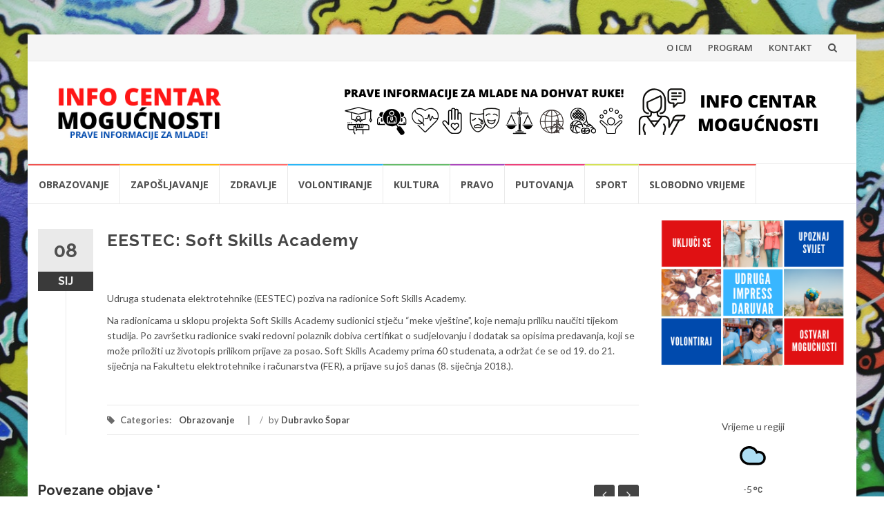

--- FILE ---
content_type: text/html; charset=UTF-8
request_url: https://icm-mogucnosti.info/eestec-soft-skills-academy/
body_size: 18538
content:
<!DOCTYPE html>
<html dir="ltr" lang="hr" prefix="og: https://ogp.me/ns#">
<head>
<meta charset="UTF-8">
<meta name="viewport" content="width=device-width, initial-scale=1">
<link rel="profile" href="http://gmpg.org/xfn/11">
<link rel="pingback" href="https://icm-mogucnosti.info/xmlrpc.php">

<title>EESTEC: Soft Skills Academy | ICM Mogućnosti</title>
	<style>img:is([sizes="auto" i], [sizes^="auto," i]) { contain-intrinsic-size: 3000px 1500px }</style>
	
		<!-- All in One SEO 4.7.8 - aioseo.com -->
	<meta name="robots" content="max-image-preview:large" />
	<meta name="author" content="Dubravko Šopar"/>
	<link rel="canonical" href="https://icm-mogucnosti.info/eestec-soft-skills-academy/" />
	<meta name="generator" content="All in One SEO (AIOSEO) 4.7.8" />
		<meta property="og:locale" content="hr_HR" />
		<meta property="og:site_name" content="ICM Mogućnosti | Prave informacije za mlade!" />
		<meta property="og:type" content="article" />
		<meta property="og:title" content="EESTEC: Soft Skills Academy | ICM Mogućnosti" />
		<meta property="og:url" content="https://icm-mogucnosti.info/eestec-soft-skills-academy/" />
		<meta property="og:image" content="https://icm-mogucnosti.info/wp-content/uploads/2020/05/INFO-CENTAR-3.png" />
		<meta property="og:image:secure_url" content="https://icm-mogucnosti.info/wp-content/uploads/2020/05/INFO-CENTAR-3.png" />
		<meta property="article:published_time" content="2018-01-08T11:51:43+00:00" />
		<meta property="article:modified_time" content="2018-01-11T11:52:54+00:00" />
		<meta name="twitter:card" content="summary" />
		<meta name="twitter:title" content="EESTEC: Soft Skills Academy | ICM Mogućnosti" />
		<meta name="twitter:image" content="https://icm-mogucnosti.info/wp-content/uploads/2020/05/INFO-CENTAR-3.png" />
		<script type="application/ld+json" class="aioseo-schema">
			{"@context":"https:\/\/schema.org","@graph":[{"@type":"Article","@id":"https:\/\/icm-mogucnosti.info\/eestec-soft-skills-academy\/#article","name":"EESTEC: Soft Skills Academy | ICM Mogu\u0107nosti","headline":"EESTEC: Soft Skills Academy","author":{"@id":"https:\/\/icm-mogucnosti.info\/author\/dsopar\/#author"},"publisher":{"@id":"https:\/\/icm-mogucnosti.info\/#organization"},"image":{"@type":"ImageObject","url":"https:\/\/icm-mogucnosti.info\/wp-content\/uploads\/2017\/10\/FER.png","width":1307,"height":677,"caption":"FER"},"datePublished":"2018-01-08T11:51:43+00:00","dateModified":"2018-01-11T11:52:54+00:00","inLanguage":"hr","mainEntityOfPage":{"@id":"https:\/\/icm-mogucnosti.info\/eestec-soft-skills-academy\/#webpage"},"isPartOf":{"@id":"https:\/\/icm-mogucnosti.info\/eestec-soft-skills-academy\/#webpage"},"articleSection":"Obrazovanje"},{"@type":"BreadcrumbList","@id":"https:\/\/icm-mogucnosti.info\/eestec-soft-skills-academy\/#breadcrumblist","itemListElement":[{"@type":"ListItem","@id":"https:\/\/icm-mogucnosti.info\/#listItem","position":1,"name":"Home","item":"https:\/\/icm-mogucnosti.info\/","nextItem":{"@type":"ListItem","@id":"https:\/\/icm-mogucnosti.info\/eestec-soft-skills-academy\/#listItem","name":"EESTEC: Soft Skills Academy"}},{"@type":"ListItem","@id":"https:\/\/icm-mogucnosti.info\/eestec-soft-skills-academy\/#listItem","position":2,"name":"EESTEC: Soft Skills Academy","previousItem":{"@type":"ListItem","@id":"https:\/\/icm-mogucnosti.info\/#listItem","name":"Home"}}]},{"@type":"Organization","@id":"https:\/\/icm-mogucnosti.info\/#organization","name":"ICM Mogu\u0107nosti","description":"Prave informacije za mlade!","url":"https:\/\/icm-mogucnosti.info\/","logo":{"@type":"ImageObject","url":"https:\/\/icm-mogucnosti.info\/wp-content\/uploads\/2020\/05\/INFO-CENTAR-3.png","@id":"https:\/\/icm-mogucnosti.info\/eestec-soft-skills-academy\/#organizationLogo","width":300,"height":100},"image":{"@id":"https:\/\/icm-mogucnosti.info\/eestec-soft-skills-academy\/#organizationLogo"}},{"@type":"Person","@id":"https:\/\/icm-mogucnosti.info\/author\/dsopar\/#author","url":"https:\/\/icm-mogucnosti.info\/author\/dsopar\/","name":"Dubravko \u0160opar","image":{"@type":"ImageObject","@id":"https:\/\/icm-mogucnosti.info\/eestec-soft-skills-academy\/#authorImage","url":"https:\/\/secure.gravatar.com\/avatar\/6d95563487f6422666baa4c2e04454f1?s=96&d=mm&r=g","width":96,"height":96,"caption":"Dubravko \u0160opar"}},{"@type":"WebPage","@id":"https:\/\/icm-mogucnosti.info\/eestec-soft-skills-academy\/#webpage","url":"https:\/\/icm-mogucnosti.info\/eestec-soft-skills-academy\/","name":"EESTEC: Soft Skills Academy | ICM Mogu\u0107nosti","inLanguage":"hr","isPartOf":{"@id":"https:\/\/icm-mogucnosti.info\/#website"},"breadcrumb":{"@id":"https:\/\/icm-mogucnosti.info\/eestec-soft-skills-academy\/#breadcrumblist"},"author":{"@id":"https:\/\/icm-mogucnosti.info\/author\/dsopar\/#author"},"creator":{"@id":"https:\/\/icm-mogucnosti.info\/author\/dsopar\/#author"},"image":{"@type":"ImageObject","url":"https:\/\/icm-mogucnosti.info\/wp-content\/uploads\/2017\/10\/FER.png","@id":"https:\/\/icm-mogucnosti.info\/eestec-soft-skills-academy\/#mainImage","width":1307,"height":677,"caption":"FER"},"primaryImageOfPage":{"@id":"https:\/\/icm-mogucnosti.info\/eestec-soft-skills-academy\/#mainImage"},"datePublished":"2018-01-08T11:51:43+00:00","dateModified":"2018-01-11T11:52:54+00:00"},{"@type":"WebSite","@id":"https:\/\/icm-mogucnosti.info\/#website","url":"https:\/\/icm-mogucnosti.info\/","name":"ICM Mogu\u0107nosti","description":"Prave informacije za mlade!","inLanguage":"hr","publisher":{"@id":"https:\/\/icm-mogucnosti.info\/#organization"}}]}
		</script>
		<!-- All in One SEO -->

<link rel='dns-prefetch' href='//fonts.googleapis.com' />
<link rel="alternate" type="application/rss+xml" title="ICM Mogućnosti &raquo; Kanal" href="https://icm-mogucnosti.info/feed/" />
<link rel="alternate" type="text/calendar" title="ICM Mogućnosti &raquo; iCal Feed" href="https://icm-mogucnosti.info/events/?ical=1" />
<script type="text/javascript">
/* <![CDATA[ */
window._wpemojiSettings = {"baseUrl":"https:\/\/s.w.org\/images\/core\/emoji\/15.0.3\/72x72\/","ext":".png","svgUrl":"https:\/\/s.w.org\/images\/core\/emoji\/15.0.3\/svg\/","svgExt":".svg","source":{"concatemoji":"https:\/\/icm-mogucnosti.info\/wp-includes\/js\/wp-emoji-release.min.js?ver=6.7.4"}};
/*! This file is auto-generated */
!function(i,n){var o,s,e;function c(e){try{var t={supportTests:e,timestamp:(new Date).valueOf()};sessionStorage.setItem(o,JSON.stringify(t))}catch(e){}}function p(e,t,n){e.clearRect(0,0,e.canvas.width,e.canvas.height),e.fillText(t,0,0);var t=new Uint32Array(e.getImageData(0,0,e.canvas.width,e.canvas.height).data),r=(e.clearRect(0,0,e.canvas.width,e.canvas.height),e.fillText(n,0,0),new Uint32Array(e.getImageData(0,0,e.canvas.width,e.canvas.height).data));return t.every(function(e,t){return e===r[t]})}function u(e,t,n){switch(t){case"flag":return n(e,"\ud83c\udff3\ufe0f\u200d\u26a7\ufe0f","\ud83c\udff3\ufe0f\u200b\u26a7\ufe0f")?!1:!n(e,"\ud83c\uddfa\ud83c\uddf3","\ud83c\uddfa\u200b\ud83c\uddf3")&&!n(e,"\ud83c\udff4\udb40\udc67\udb40\udc62\udb40\udc65\udb40\udc6e\udb40\udc67\udb40\udc7f","\ud83c\udff4\u200b\udb40\udc67\u200b\udb40\udc62\u200b\udb40\udc65\u200b\udb40\udc6e\u200b\udb40\udc67\u200b\udb40\udc7f");case"emoji":return!n(e,"\ud83d\udc26\u200d\u2b1b","\ud83d\udc26\u200b\u2b1b")}return!1}function f(e,t,n){var r="undefined"!=typeof WorkerGlobalScope&&self instanceof WorkerGlobalScope?new OffscreenCanvas(300,150):i.createElement("canvas"),a=r.getContext("2d",{willReadFrequently:!0}),o=(a.textBaseline="top",a.font="600 32px Arial",{});return e.forEach(function(e){o[e]=t(a,e,n)}),o}function t(e){var t=i.createElement("script");t.src=e,t.defer=!0,i.head.appendChild(t)}"undefined"!=typeof Promise&&(o="wpEmojiSettingsSupports",s=["flag","emoji"],n.supports={everything:!0,everythingExceptFlag:!0},e=new Promise(function(e){i.addEventListener("DOMContentLoaded",e,{once:!0})}),new Promise(function(t){var n=function(){try{var e=JSON.parse(sessionStorage.getItem(o));if("object"==typeof e&&"number"==typeof e.timestamp&&(new Date).valueOf()<e.timestamp+604800&&"object"==typeof e.supportTests)return e.supportTests}catch(e){}return null}();if(!n){if("undefined"!=typeof Worker&&"undefined"!=typeof OffscreenCanvas&&"undefined"!=typeof URL&&URL.createObjectURL&&"undefined"!=typeof Blob)try{var e="postMessage("+f.toString()+"("+[JSON.stringify(s),u.toString(),p.toString()].join(",")+"));",r=new Blob([e],{type:"text/javascript"}),a=new Worker(URL.createObjectURL(r),{name:"wpTestEmojiSupports"});return void(a.onmessage=function(e){c(n=e.data),a.terminate(),t(n)})}catch(e){}c(n=f(s,u,p))}t(n)}).then(function(e){for(var t in e)n.supports[t]=e[t],n.supports.everything=n.supports.everything&&n.supports[t],"flag"!==t&&(n.supports.everythingExceptFlag=n.supports.everythingExceptFlag&&n.supports[t]);n.supports.everythingExceptFlag=n.supports.everythingExceptFlag&&!n.supports.flag,n.DOMReady=!1,n.readyCallback=function(){n.DOMReady=!0}}).then(function(){return e}).then(function(){var e;n.supports.everything||(n.readyCallback(),(e=n.source||{}).concatemoji?t(e.concatemoji):e.wpemoji&&e.twemoji&&(t(e.twemoji),t(e.wpemoji)))}))}((window,document),window._wpemojiSettings);
/* ]]> */
</script>
<link rel='stylesheet' id='sbi_styles-css' href='https://icm-mogucnosti.info/wp-content/plugins/instagram-feed/css/sbi-styles.min.css?ver=6.6.1' type='text/css' media='all' />
<style id='wp-emoji-styles-inline-css' type='text/css'>

	img.wp-smiley, img.emoji {
		display: inline !important;
		border: none !important;
		box-shadow: none !important;
		height: 1em !important;
		width: 1em !important;
		margin: 0 0.07em !important;
		vertical-align: -0.1em !important;
		background: none !important;
		padding: 0 !important;
	}
</style>
<link rel='stylesheet' id='wp-block-library-css' href='https://icm-mogucnosti.info/wp-includes/css/dist/block-library/style.min.css?ver=6.7.4' type='text/css' media='all' />
<style id='classic-theme-styles-inline-css' type='text/css'>
/*! This file is auto-generated */
.wp-block-button__link{color:#fff;background-color:#32373c;border-radius:9999px;box-shadow:none;text-decoration:none;padding:calc(.667em + 2px) calc(1.333em + 2px);font-size:1.125em}.wp-block-file__button{background:#32373c;color:#fff;text-decoration:none}
</style>
<style id='global-styles-inline-css' type='text/css'>
:root{--wp--preset--aspect-ratio--square: 1;--wp--preset--aspect-ratio--4-3: 4/3;--wp--preset--aspect-ratio--3-4: 3/4;--wp--preset--aspect-ratio--3-2: 3/2;--wp--preset--aspect-ratio--2-3: 2/3;--wp--preset--aspect-ratio--16-9: 16/9;--wp--preset--aspect-ratio--9-16: 9/16;--wp--preset--color--black: #000000;--wp--preset--color--cyan-bluish-gray: #abb8c3;--wp--preset--color--white: #ffffff;--wp--preset--color--pale-pink: #f78da7;--wp--preset--color--vivid-red: #cf2e2e;--wp--preset--color--luminous-vivid-orange: #ff6900;--wp--preset--color--luminous-vivid-amber: #fcb900;--wp--preset--color--light-green-cyan: #7bdcb5;--wp--preset--color--vivid-green-cyan: #00d084;--wp--preset--color--pale-cyan-blue: #8ed1fc;--wp--preset--color--vivid-cyan-blue: #0693e3;--wp--preset--color--vivid-purple: #9b51e0;--wp--preset--gradient--vivid-cyan-blue-to-vivid-purple: linear-gradient(135deg,rgba(6,147,227,1) 0%,rgb(155,81,224) 100%);--wp--preset--gradient--light-green-cyan-to-vivid-green-cyan: linear-gradient(135deg,rgb(122,220,180) 0%,rgb(0,208,130) 100%);--wp--preset--gradient--luminous-vivid-amber-to-luminous-vivid-orange: linear-gradient(135deg,rgba(252,185,0,1) 0%,rgba(255,105,0,1) 100%);--wp--preset--gradient--luminous-vivid-orange-to-vivid-red: linear-gradient(135deg,rgba(255,105,0,1) 0%,rgb(207,46,46) 100%);--wp--preset--gradient--very-light-gray-to-cyan-bluish-gray: linear-gradient(135deg,rgb(238,238,238) 0%,rgb(169,184,195) 100%);--wp--preset--gradient--cool-to-warm-spectrum: linear-gradient(135deg,rgb(74,234,220) 0%,rgb(151,120,209) 20%,rgb(207,42,186) 40%,rgb(238,44,130) 60%,rgb(251,105,98) 80%,rgb(254,248,76) 100%);--wp--preset--gradient--blush-light-purple: linear-gradient(135deg,rgb(255,206,236) 0%,rgb(152,150,240) 100%);--wp--preset--gradient--blush-bordeaux: linear-gradient(135deg,rgb(254,205,165) 0%,rgb(254,45,45) 50%,rgb(107,0,62) 100%);--wp--preset--gradient--luminous-dusk: linear-gradient(135deg,rgb(255,203,112) 0%,rgb(199,81,192) 50%,rgb(65,88,208) 100%);--wp--preset--gradient--pale-ocean: linear-gradient(135deg,rgb(255,245,203) 0%,rgb(182,227,212) 50%,rgb(51,167,181) 100%);--wp--preset--gradient--electric-grass: linear-gradient(135deg,rgb(202,248,128) 0%,rgb(113,206,126) 100%);--wp--preset--gradient--midnight: linear-gradient(135deg,rgb(2,3,129) 0%,rgb(40,116,252) 100%);--wp--preset--font-size--small: 13px;--wp--preset--font-size--medium: 20px;--wp--preset--font-size--large: 36px;--wp--preset--font-size--x-large: 42px;--wp--preset--spacing--20: 0.44rem;--wp--preset--spacing--30: 0.67rem;--wp--preset--spacing--40: 1rem;--wp--preset--spacing--50: 1.5rem;--wp--preset--spacing--60: 2.25rem;--wp--preset--spacing--70: 3.38rem;--wp--preset--spacing--80: 5.06rem;--wp--preset--shadow--natural: 6px 6px 9px rgba(0, 0, 0, 0.2);--wp--preset--shadow--deep: 12px 12px 50px rgba(0, 0, 0, 0.4);--wp--preset--shadow--sharp: 6px 6px 0px rgba(0, 0, 0, 0.2);--wp--preset--shadow--outlined: 6px 6px 0px -3px rgba(255, 255, 255, 1), 6px 6px rgba(0, 0, 0, 1);--wp--preset--shadow--crisp: 6px 6px 0px rgba(0, 0, 0, 1);}:where(.is-layout-flex){gap: 0.5em;}:where(.is-layout-grid){gap: 0.5em;}body .is-layout-flex{display: flex;}.is-layout-flex{flex-wrap: wrap;align-items: center;}.is-layout-flex > :is(*, div){margin: 0;}body .is-layout-grid{display: grid;}.is-layout-grid > :is(*, div){margin: 0;}:where(.wp-block-columns.is-layout-flex){gap: 2em;}:where(.wp-block-columns.is-layout-grid){gap: 2em;}:where(.wp-block-post-template.is-layout-flex){gap: 1.25em;}:where(.wp-block-post-template.is-layout-grid){gap: 1.25em;}.has-black-color{color: var(--wp--preset--color--black) !important;}.has-cyan-bluish-gray-color{color: var(--wp--preset--color--cyan-bluish-gray) !important;}.has-white-color{color: var(--wp--preset--color--white) !important;}.has-pale-pink-color{color: var(--wp--preset--color--pale-pink) !important;}.has-vivid-red-color{color: var(--wp--preset--color--vivid-red) !important;}.has-luminous-vivid-orange-color{color: var(--wp--preset--color--luminous-vivid-orange) !important;}.has-luminous-vivid-amber-color{color: var(--wp--preset--color--luminous-vivid-amber) !important;}.has-light-green-cyan-color{color: var(--wp--preset--color--light-green-cyan) !important;}.has-vivid-green-cyan-color{color: var(--wp--preset--color--vivid-green-cyan) !important;}.has-pale-cyan-blue-color{color: var(--wp--preset--color--pale-cyan-blue) !important;}.has-vivid-cyan-blue-color{color: var(--wp--preset--color--vivid-cyan-blue) !important;}.has-vivid-purple-color{color: var(--wp--preset--color--vivid-purple) !important;}.has-black-background-color{background-color: var(--wp--preset--color--black) !important;}.has-cyan-bluish-gray-background-color{background-color: var(--wp--preset--color--cyan-bluish-gray) !important;}.has-white-background-color{background-color: var(--wp--preset--color--white) !important;}.has-pale-pink-background-color{background-color: var(--wp--preset--color--pale-pink) !important;}.has-vivid-red-background-color{background-color: var(--wp--preset--color--vivid-red) !important;}.has-luminous-vivid-orange-background-color{background-color: var(--wp--preset--color--luminous-vivid-orange) !important;}.has-luminous-vivid-amber-background-color{background-color: var(--wp--preset--color--luminous-vivid-amber) !important;}.has-light-green-cyan-background-color{background-color: var(--wp--preset--color--light-green-cyan) !important;}.has-vivid-green-cyan-background-color{background-color: var(--wp--preset--color--vivid-green-cyan) !important;}.has-pale-cyan-blue-background-color{background-color: var(--wp--preset--color--pale-cyan-blue) !important;}.has-vivid-cyan-blue-background-color{background-color: var(--wp--preset--color--vivid-cyan-blue) !important;}.has-vivid-purple-background-color{background-color: var(--wp--preset--color--vivid-purple) !important;}.has-black-border-color{border-color: var(--wp--preset--color--black) !important;}.has-cyan-bluish-gray-border-color{border-color: var(--wp--preset--color--cyan-bluish-gray) !important;}.has-white-border-color{border-color: var(--wp--preset--color--white) !important;}.has-pale-pink-border-color{border-color: var(--wp--preset--color--pale-pink) !important;}.has-vivid-red-border-color{border-color: var(--wp--preset--color--vivid-red) !important;}.has-luminous-vivid-orange-border-color{border-color: var(--wp--preset--color--luminous-vivid-orange) !important;}.has-luminous-vivid-amber-border-color{border-color: var(--wp--preset--color--luminous-vivid-amber) !important;}.has-light-green-cyan-border-color{border-color: var(--wp--preset--color--light-green-cyan) !important;}.has-vivid-green-cyan-border-color{border-color: var(--wp--preset--color--vivid-green-cyan) !important;}.has-pale-cyan-blue-border-color{border-color: var(--wp--preset--color--pale-cyan-blue) !important;}.has-vivid-cyan-blue-border-color{border-color: var(--wp--preset--color--vivid-cyan-blue) !important;}.has-vivid-purple-border-color{border-color: var(--wp--preset--color--vivid-purple) !important;}.has-vivid-cyan-blue-to-vivid-purple-gradient-background{background: var(--wp--preset--gradient--vivid-cyan-blue-to-vivid-purple) !important;}.has-light-green-cyan-to-vivid-green-cyan-gradient-background{background: var(--wp--preset--gradient--light-green-cyan-to-vivid-green-cyan) !important;}.has-luminous-vivid-amber-to-luminous-vivid-orange-gradient-background{background: var(--wp--preset--gradient--luminous-vivid-amber-to-luminous-vivid-orange) !important;}.has-luminous-vivid-orange-to-vivid-red-gradient-background{background: var(--wp--preset--gradient--luminous-vivid-orange-to-vivid-red) !important;}.has-very-light-gray-to-cyan-bluish-gray-gradient-background{background: var(--wp--preset--gradient--very-light-gray-to-cyan-bluish-gray) !important;}.has-cool-to-warm-spectrum-gradient-background{background: var(--wp--preset--gradient--cool-to-warm-spectrum) !important;}.has-blush-light-purple-gradient-background{background: var(--wp--preset--gradient--blush-light-purple) !important;}.has-blush-bordeaux-gradient-background{background: var(--wp--preset--gradient--blush-bordeaux) !important;}.has-luminous-dusk-gradient-background{background: var(--wp--preset--gradient--luminous-dusk) !important;}.has-pale-ocean-gradient-background{background: var(--wp--preset--gradient--pale-ocean) !important;}.has-electric-grass-gradient-background{background: var(--wp--preset--gradient--electric-grass) !important;}.has-midnight-gradient-background{background: var(--wp--preset--gradient--midnight) !important;}.has-small-font-size{font-size: var(--wp--preset--font-size--small) !important;}.has-medium-font-size{font-size: var(--wp--preset--font-size--medium) !important;}.has-large-font-size{font-size: var(--wp--preset--font-size--large) !important;}.has-x-large-font-size{font-size: var(--wp--preset--font-size--x-large) !important;}
:where(.wp-block-post-template.is-layout-flex){gap: 1.25em;}:where(.wp-block-post-template.is-layout-grid){gap: 1.25em;}
:where(.wp-block-columns.is-layout-flex){gap: 2em;}:where(.wp-block-columns.is-layout-grid){gap: 2em;}
:root :where(.wp-block-pullquote){font-size: 1.5em;line-height: 1.6;}
</style>
<link rel='stylesheet' id='wpcloudy-css' href='https://icm-mogucnosti.info/wp-content/plugins/wp-cloudy/css/wpcloudy.min.css?ver=6.7.4' type='text/css' media='all' />
<link rel='stylesheet' id='islemag-bootstrap-css' href='https://icm-mogucnosti.info/wp-content/themes/islemag/css/bootstrap.min.css?ver=3.3.5' type='text/css' media='all' />
<link rel='stylesheet' id='islemag-style-css' href='https://icm-mogucnosti.info/wp-content/themes/islemag/style.css?ver=6.7.4' type='text/css' media='all' />
<link rel='stylesheet' id='islemag-fontawesome-css' href='https://icm-mogucnosti.info/wp-content/themes/islemag/css/font-awesome.min.css?ver=4.4.0' type='text/css' media='all' />
<link rel='stylesheet' id='islemag-fonts-css' href='//fonts.googleapis.com/css?family=Lato%3A400%2C700%7CRaleway%3A400%2C500%2C600%2C700%7COpen+Sans%3A400%2C700%2C600&#038;subset=latin%2Clatin-ext' type='text/css' media='all' />
<script type="text/javascript" src="https://icm-mogucnosti.info/wp-includes/js/jquery/jquery.min.js?ver=3.7.1" id="jquery-core-js"></script>
<script type="text/javascript" src="https://icm-mogucnosti.info/wp-includes/js/jquery/jquery-migrate.min.js?ver=3.4.1" id="jquery-migrate-js"></script>
<link rel="https://api.w.org/" href="https://icm-mogucnosti.info/wp-json/" /><link rel="alternate" title="JSON" type="application/json" href="https://icm-mogucnosti.info/wp-json/wp/v2/posts/2798" /><link rel="EditURI" type="application/rsd+xml" title="RSD" href="https://icm-mogucnosti.info/xmlrpc.php?rsd" />
<meta name="generator" content="WordPress 6.7.4" />
<link rel='shortlink' href='https://icm-mogucnosti.info/?p=2798' />
<link rel="alternate" title="oEmbed (JSON)" type="application/json+oembed" href="https://icm-mogucnosti.info/wp-json/oembed/1.0/embed?url=https%3A%2F%2Ficm-mogucnosti.info%2Feestec-soft-skills-academy%2F" />
<link rel="alternate" title="oEmbed (XML)" type="text/xml+oembed" href="https://icm-mogucnosti.info/wp-json/oembed/1.0/embed?url=https%3A%2F%2Ficm-mogucnosti.info%2Feestec-soft-skills-academy%2F&#038;format=xml" />
<meta name="tec-api-version" content="v1"><meta name="tec-api-origin" content="https://icm-mogucnosti.info"><link rel="alternate" href="https://icm-mogucnosti.info/wp-json/tribe/events/v1/" /><style type="text/css" id="custom-background-css">
body.custom-background { background-image: url("https://icm-mogucnosti.info/wp-content/uploads/2017/12/pozadina.jpeg"); background-position: center top; background-size: cover; background-repeat: no-repeat; background-attachment: fixed; }
</style>
	<link rel="icon" href="https://icm-mogucnosti.info/wp-content/uploads/2016/01/cropped-hand-print-hi-32x32.png" sizes="32x32" />
<link rel="icon" href="https://icm-mogucnosti.info/wp-content/uploads/2016/01/cropped-hand-print-hi-192x192.png" sizes="192x192" />
<link rel="apple-touch-icon" href="https://icm-mogucnosti.info/wp-content/uploads/2016/01/cropped-hand-print-hi-180x180.png" />
<meta name="msapplication-TileImage" content="https://icm-mogucnosti.info/wp-content/uploads/2016/01/cropped-hand-print-hi-270x270.png" />
<style type="text/css">.title-border span { color: #454545 }.post .entry-title, .post h1, .post h2, .post h3, .post h4, .post h5, .post h6, .post h1 a, .post h2 a, .post h3 a, .post h4 a, .post h5 a, .post h6 a { color: #454545 }.page-header h1 { color: #454545 }.sidebar .widget li a, .islemag-content-right, .islemag-content-right a, .post .entry-content, .post .entry-content p,
		 .post .entry-cats, .post .entry-cats a, .post .entry-comments.post .entry-separator, .post .entry-footer a,
		 .post .entry-footer span, .post .entry-footer .entry-cats, .post .entry-footer .entry-cats a, .author-content { color: ##454545}.islemag-top-container .entry-block .entry-overlay-meta .entry-title a { color: #ffffff }.islemag-top-container .entry-overlay-meta .entry-overlay-date { color: #ffffff }.islemag-top-container .entry-overlay-meta .entry-separator { color: #ffffff }.islemag-top-container .entry-overlay-meta > a { color: #ffffff }.home.blog .islemag-content-left .entry-title a, .blog-related-carousel .entry-title a { color: #454545 }.islemag-content-left .entry-meta, .islemag-content-left .blog-related-carousel .entry-content p,
		.islemag-content-left .blog-related-carousel .entry-cats .entry-label, .islemag-content-left .blog-related-carousel .entry-cats a,
		.islemag-content-left .blog-related-carousel > a, .islemag-content-left .blog-related-carousel .entry-footer > a { color: #454545 }.islemag-content-left .entry-meta .entry-separator { color: #454545 }.islemag-content-left .entry-meta a { color: #454545 }.islemag-content-left .islemag-template3 .col-sm-6 .entry-overlay p { color: #454545 }</style></head>

<body class="post-template-default single single-post postid-2798 single-format-standard custom-background wp-custom-logo tribe-no-js group-blog">
		<div id="wrapper" 
	class="boxed">

		<header id="header" class="site-header" role="banner">
						<div 
			class="navbar-top container-fluid">
								<div class="navbar-left social-icons">
									</div>
				<button type="button" class="navbar-btn"><i class="fa fa-search"></i></button>

				<div class="navbar-right">
					<div id="navbar" class="navbar">
						<nav id="top-navigation" class="navigation top-navigation" role="navigation">
							<button class="menu-toggle">Menu</button>
							<a class="screen-reader-text skip-link" href="#content" title="Skip to content">Skip to content</a>
							<div class="menu-top-izbornik-container"><ul id="primary-menu" class="nav-menu"><li id="menu-item-27" class="menu-item menu-item-type-post_type menu-item-object-page menu-item-27"><a target="_blank" href="https://icm-mogucnosti.info/o-icm/">O ICM</a></li>
<li id="menu-item-29" class="menu-item menu-item-type-post_type menu-item-object-page menu-item-29"><a href="https://icm-mogucnosti.info/program/">PROGRAM</a></li>
<li id="menu-item-25" class="menu-item menu-item-type-post_type menu-item-object-page menu-item-25"><a href="https://icm-mogucnosti.info/kontakt/">KONTAKT</a></li>
</ul></div>						</nav><!-- #site-navigation -->
					</div><!-- #navbar -->
				</div>
				<div class="navbar-white top" id="header-search-form">
					
<form class="navbar-form" role="search" action="https://icm-mogucnosti.info/">
	<span class="screen-reader-text">Search for:</span>
	<input type="search" id="s" name="s" class="form-control" placeholder="Search in here..." title="Search for:">
	<button type="submit" title="Search"><i class="fa fa-search"></i></button>
</form>
				</div><!-- End #header-search-form -->
							</div>

			<div class="header-content clearfix">
								<div class="col-md-3 col-sm-3 col-xs-12 navbar-brand">
					<a href="https://icm-mogucnosti.info/" class="custom-logo-link" rel="home"><img width="300" height="100" src="https://icm-mogucnosti.info/wp-content/uploads/2020/05/INFO-CENTAR-3.png" class="custom-logo" alt="ICM Mogućnosti" decoding="async" srcset="https://icm-mogucnosti.info/wp-content/uploads/2020/05/INFO-CENTAR-3.png 300w, https://icm-mogucnosti.info/wp-content/uploads/2020/05/INFO-CENTAR-3-110x37.png 110w" sizes="(max-width: 300px) 100vw, 300px" /></a><div class="header-logo-wrap text-header islemag_only_customizer"><p itemprop="headline" id="site-title" class="site-title"><a href="https://icm-mogucnosti.info/" title="ICM Mogućnosti" rel="home">ICM Mogućnosti</a></p><p itemprop="description" id="site-description" class="site-description">Prave informacije za mlade!</p></div>				</div>

				<div class="col-md-9 col-sm-9 col-xs-12 islemag-banner">
					<div id="islemag_content_ad-widget-3" class="widget-1 widget islemag_content_ad"><div class="islemag-ad-banner-content"><a href="http://www.udruga-impress.hr" target="_blank"><img src="https://icm-mogucnosti.info/wp-content/uploads/2020/05/PRAVE-INFORMACIJE-ZA-MLADE-NA-DOHVAT-RUKE.png" /></a></div></div>				</div>
							</div>

									<div id="navbar" class="navbar 
			islemag-sticky">
				<nav id="site-navigation" class="navigation main-navigation" role="navigation">
					<button class="menu-toggle">Menu</button>
					<a class="screen-reader-text skip-link" href="#content" title="Skip to content">Skip to content</a>
					<div class="menu-glavni-izbornik-container"><ul id="primary-menu" class="nav-menu"><li id="menu-item-3108" class="menu-item menu-item-type-taxonomy menu-item-object-category current-post-ancestor current-menu-parent current-post-parent menu-item-3108"><a href="https://icm-mogucnosti.info/category/obrazovanje/">Obrazovanje</a></li>
<li id="menu-item-3113" class="menu-item menu-item-type-taxonomy menu-item-object-category menu-item-3113"><a href="https://icm-mogucnosti.info/category/zaposljavanje/">Zapošljavanje</a></li>
<li id="menu-item-3114" class="menu-item menu-item-type-taxonomy menu-item-object-category menu-item-3114"><a href="https://icm-mogucnosti.info/category/zdravlje/">Zdravlje</a></li>
<li id="menu-item-3115" class="menu-item menu-item-type-taxonomy menu-item-object-category menu-item-3115"><a href="https://icm-mogucnosti.info/category/volontiranje/">Volontiranje</a></li>
<li id="menu-item-3116" class="menu-item menu-item-type-taxonomy menu-item-object-category menu-item-3116"><a href="https://icm-mogucnosti.info/category/kultura/">Kultura</a></li>
<li id="menu-item-3118" class="menu-item menu-item-type-taxonomy menu-item-object-category menu-item-3118"><a href="https://icm-mogucnosti.info/category/pravo/">Pravo</a></li>
<li id="menu-item-3117" class="menu-item menu-item-type-taxonomy menu-item-object-category menu-item-3117"><a href="https://icm-mogucnosti.info/category/putovanja/">Putovanja</a></li>
<li id="menu-item-3120" class="menu-item menu-item-type-taxonomy menu-item-object-category menu-item-3120"><a href="https://icm-mogucnosti.info/category/sport/">Sport</a></li>
<li id="menu-item-3119" class="menu-item menu-item-type-taxonomy menu-item-object-category menu-item-3119"><a href="https://icm-mogucnosti.info/category/zanimljivosti/">Slobodno vrijeme</a></li>
</ul></div>				</nav><!-- #site-navigation -->
			</div><!-- #navbar -->
			

		</header><!-- End #header -->
				<div 
		id="content"	class="site-content">

		<div id="primary" class="content-area">
						<div 
			class="islemag-content-left col-md-9">
				<main id="main" class="site-main" role="main">

				
<div class="row">
	<div class="col-md-12">

		<article id="post-2798" class="entry single post-2798 post type-post status-publish format-standard has-post-thumbnail hentry category-obrazovanje">
			
					<span class="entry-date">08			<span>SIJ</span></span>
					<h1 class="entry-title">EESTEC: Soft Skills Academy</h1>
			<div class="entry-content">
				<p>&nbsp;</p>
<p>Udruga studenata elektrotehnike (EESTEC) poziva na radionice Soft Skills Academy.</p>
<p>Na radionicama u sklopu projekta Soft Skills Academy sudionici stječu &#8220;meke vještine&#8221;, koje nemaju priliku naučiti tijekom studija. Po završetku radionice svaki redovni polaznik dobiva certifikat o sudjelovanju i dodatak sa opisima predavanja, koji se može priložiti uz životopis prilikom prijave za posao. Soft Skills Academy prima 60 studenata, a održat će se od 19. do 21. siječnja na Fakultetu elektrotehnike i računarstva (FER), a prijave su još danas (8. siječnja 2018.).</p>
							</div><!-- End .entry-content -->

			<footer class="entry-footer clearfix">
								<span class="entry-cats">
						<span class="entry-label">
							<i class="fa fa-tag"></i> Categories:						</span>
					<a href="https://icm-mogucnosti.info/category/obrazovanje/">Obrazovanje</a>					</span><!-- End .entry-tags -->
								<span class="entry-separator">/</span>
				by <a
						href="https://icm-mogucnosti.info/author/dsopar/"
						class="entry-author">Dubravko Šopar</a>
				<time class="date updated published"
					  datetime="2018-01-08T11:51:43+00:00">8 siječnja, 2018</time>
			</footer>

						<div class="about-author author vcard clearfix
					islemag_hide">
				<h3 class="title-underblock custom">Post Author: <a
							href="https://icm-mogucnosti.info/author/dsopar/"
							class="fn">Dubravko Šopar</a></h3>
									<figure class="pull-left">
						<img alt='' src='https://secure.gravatar.com/avatar/6d95563487f6422666baa4c2e04454f1?s=96&#038;d=mm&#038;r=g' srcset='https://secure.gravatar.com/avatar/6d95563487f6422666baa4c2e04454f1?s=96&#038;d=mm&#038;r=g 2x' class='avatar avatar-96 photo' height='96' width='96' decoding='async'/>					</figure>
									<div class="author-content">
									</div><!-- End .author-content -->
			</div><!-- End .about-author -->
		</article>

		
			<h3 class="mb30 title-underblock custom blog-related-carousel-title">Povezane objave				'</h3>
			<div class="blog-related-carousel owl-carousel small-nav">
									<article class="entry entry-box">
						<div class="entry-media">
							<div class="entry-media">
								<figure>
									<a href="https://icm-mogucnosti.info/slavlje-radosti-zajednistva-i-inkluzije/">
										<img class="owl-lazy" data-src="https://icm-mogucnosti.info/wp-content/uploads/2026/01/611010343_1300593092104986_2515957338378599944_n-248x138.jpg" />									</a>
								</figure>
							</div><!-- End .entry-media -->
						</div><!-- End .entry-media -->

						<div class="entry-content-wrapper">
							<span class="entry-date">06								<span>SIJ</span></span>
																						<h2 class="entry-title"><a href="https://icm-mogucnosti.info/slavlje-radosti-zajednistva-i-inkluzije/">Slavlje radosti, zajedništva i inkluzije</a>
								</h2>
														<div class="entry-content">
								<p>    Udruga Impress je 2. siječnja organizirala proslavu Nove godine za djecu i mlade, kojom smo u veselom, toplom i poticajnom...</p>
							</div><!-- End .entry-content -->
						</div><!-- End .entry-content-wrapper -->

						<footer class="entry-footer clearfix">
														<span class="entry-cats">
								<span class="entry-label"><i class="fa fa-tag"></i></span>
								<a href="https://icm-mogucnosti.info/category/obrazovanje/informiranje/">Informiranje</a>, <a href="https://icm-mogucnosti.info/category/obrazovanje/">Obrazovanje</a>								</span><!-- End .entry-tags -->

							<a href="https://icm-mogucnosti.info/slavlje-radosti-zajednistva-i-inkluzije/"
							   class="entry-readmore text-right">Pročitaj više...<i
										class="fa fa-angle-right"></i></a>
						</footer>
					</article>
										<article class="entry entry-box">
						<div class="entry-media">
							<div class="entry-media">
								<figure>
									<a href="https://icm-mogucnosti.info/impress-predstavlja-najbolje-prakse-u-ukljucivanju-neet-mladih/">
										<img class="owl-lazy" data-src="https://icm-mogucnosti.info/wp-content/uploads/2025/12/WhatsApp-Image-2025-12-19-at-10.05.23-248x138.jpeg" />									</a>
								</figure>
							</div><!-- End .entry-media -->
						</div><!-- End .entry-media -->

						<div class="entry-content-wrapper">
							<span class="entry-date">19								<span>PRO</span></span>
																						<h2 class="entry-title"><a href="https://icm-mogucnosti.info/impress-predstavlja-najbolje-prakse-u-ukljucivanju-neet-mladih/">&#8220;IMPRESS&#8221; predstavlja najbolje prakse</a>
								</h2>
														<div class="entry-content">
								<p>Dana 26. i 27. studenoga 2025. godine, Zagreb, Hrvatska, bio je domaćin Međunarodne edukacijske radionice koju je organizirala...</p>
							</div><!-- End .entry-content -->
						</div><!-- End .entry-content-wrapper -->

						<footer class="entry-footer clearfix">
														<span class="entry-cats">
								<span class="entry-label"><i class="fa fa-tag"></i></span>
								<a href="https://icm-mogucnosti.info/category/obrazovanje/informiranje/">Informiranje</a>, <a href="https://icm-mogucnosti.info/category/obrazovanje/">Obrazovanje</a>								</span><!-- End .entry-tags -->

							<a href="https://icm-mogucnosti.info/impress-predstavlja-najbolje-prakse-u-ukljucivanju-neet-mladih/"
							   class="entry-readmore text-right">Pročitaj više...<i
										class="fa fa-angle-right"></i></a>
						</footer>
					</article>
										<article class="entry entry-box">
						<div class="entry-media">
							<div class="entry-media">
								<figure>
									<a href="https://icm-mogucnosti.info/otkrij-europu-na-potpuno-novi-nacin/">
										<img class="owl-lazy" data-src="https://icm-mogucnosti.info/wp-content/uploads/2025/12/WhatsApp-Image-2025-12-18-at-18.18.14-248x138.jpeg" />									</a>
								</figure>
							</div><!-- End .entry-media -->
						</div><!-- End .entry-media -->

						<div class="entry-content-wrapper">
							<span class="entry-date">18								<span>PRO</span></span>
																						<h2 class="entry-title"><a href="https://icm-mogucnosti.info/otkrij-europu-na-potpuno-novi-nacin/">Otkrij Europu na potpuno novi način</a>
								</h2>
														<div class="entry-content">
								<p>Tražiš zabavan način da putuješ Europom bez izlaska iz prostorije?EuroQuest je uzbudljiva i strateška društvena...</p>
							</div><!-- End .entry-content -->
						</div><!-- End .entry-content-wrapper -->

						<footer class="entry-footer clearfix">
														<span class="entry-cats">
								<span class="entry-label"><i class="fa fa-tag"></i></span>
								<a href="https://icm-mogucnosti.info/category/obrazovanje/informiranje/">Informiranje</a>, <a href="https://icm-mogucnosti.info/category/obrazovanje/">Obrazovanje</a>								</span><!-- End .entry-tags -->

							<a href="https://icm-mogucnosti.info/otkrij-europu-na-potpuno-novi-nacin/"
							   class="entry-readmore text-right">Pročitaj više...<i
										class="fa fa-angle-right"></i></a>
						</footer>
					</article>
										<article class="entry entry-box">
						<div class="entry-media">
							<div class="entry-media">
								<figure>
									<a href="https://icm-mogucnosti.info/volunteering-is-a-journey-of-giving-without-expecting-anything-in-return/">
										<img class="owl-lazy" data-src="https://icm-mogucnosti.info/wp-content/uploads/2025/12/WhatsApp-Image-2025-12-15-at-09.56.25-248x138.jpeg" />									</a>
								</figure>
							</div><!-- End .entry-media -->
						</div><!-- End .entry-media -->

						<div class="entry-content-wrapper">
							<span class="entry-date">17								<span>PRO</span></span>
																						<h2 class="entry-title"><a href="https://icm-mogucnosti.info/volunteering-is-a-journey-of-giving-without-expecting-anything-in-return/">Volontiranje je putovanje davanja</a>
								</h2>
														<div class="entry-content">
								<p>Bok, ja sam Selin. Četvrta sam godina studija medicine na Sveučilištu zdravstvenih znanosti. Posljednje dvije godine, osobito tijekom...</p>
							</div><!-- End .entry-content -->
						</div><!-- End .entry-content-wrapper -->

						<footer class="entry-footer clearfix">
														<span class="entry-cats">
								<span class="entry-label"><i class="fa fa-tag"></i></span>
								<a href="https://icm-mogucnosti.info/category/obrazovanje/informiranje/">Informiranje</a>, <a href="https://icm-mogucnosti.info/category/obrazovanje/">Obrazovanje</a>, <a href="https://icm-mogucnosti.info/category/volontiranje/price-volontera/">Priče volontera</a> <span class="related-show-on-click" title="Show more categories">...</span> <span class="islemag-cat-show-on-click">, <a href="https://icm-mogucnosti.info/category/volontiranje/">Volontiranje</a></span>								</span><!-- End .entry-tags -->

							<a href="https://icm-mogucnosti.info/volunteering-is-a-journey-of-giving-without-expecting-anything-in-return/"
							   class="entry-readmore text-right">Pročitaj više...<i
										class="fa fa-angle-right"></i></a>
						</footer>
					</article>
										<article class="entry entry-box">
						<div class="entry-media">
							<div class="entry-media">
								<figure>
									<a href="https://icm-mogucnosti.info/zajedno-za-odrzivu-modu/">
										<img class="owl-lazy" data-src="https://icm-mogucnosti.info/wp-content/uploads/2025/11/4868357-248x138.jpg" />									</a>
								</figure>
							</div><!-- End .entry-media -->
						</div><!-- End .entry-media -->

						<div class="entry-content-wrapper">
							<span class="entry-date">28								<span>STU</span></span>
																						<h2 class="entry-title"><a href="https://icm-mogucnosti.info/zajedno-za-odrzivu-modu/">Zajedno za održivu modu</a>
								</h2>
														<div class="entry-content">
								<p>Što ako se rješenje za odgovorniju modnu industriju krije u našem vrtu?Kao odgovor na negativan utjecaj tekstilne industrije na...</p>
							</div><!-- End .entry-content -->
						</div><!-- End .entry-content-wrapper -->

						<footer class="entry-footer clearfix">
														<span class="entry-cats">
								<span class="entry-label"><i class="fa fa-tag"></i></span>
								<a href="https://icm-mogucnosti.info/category/obrazovanje/informiranje/">Informiranje</a>, <a href="https://icm-mogucnosti.info/category/obrazovanje/">Obrazovanje</a>								</span><!-- End .entry-tags -->

							<a href="https://icm-mogucnosti.info/zajedno-za-odrzivu-modu/"
							   class="entry-readmore text-right">Pročitaj više...<i
										class="fa fa-angle-right"></i></a>
						</footer>
					</article>
								</div><!-- End .blog-related-carousel -->
			</div><!-- End .col-md-12 -->
</div><!-- End .row -->
<div class="mb20"></div><!-- space -->

				</main><!-- #main -->
			</div><!-- #primary -->
		</div><!-- #primary -->



<aside 
class="col-md-3 sidebar islemag-content-right"role="complementary">
	<div id="media_image-2" class="widget-1 widget widget_media_image"><a href="https://www.udruga-impress.hr"><img width="300" height="250" src="https://icm-mogucnosti.info/wp-content/uploads/2020/05/Dearest-Harper-2.png" class="image wp-image-4613  attachment-full size-full" alt="" style="max-width: 100%; height: auto;" decoding="async" loading="lazy" srcset="https://icm-mogucnosti.info/wp-content/uploads/2020/05/Dearest-Harper-2.png 300w, https://icm-mogucnosti.info/wp-content/uploads/2020/05/Dearest-Harper-2-110x92.png 110w" sizes="auto, (max-width: 300px) 100vw, 300px" /></a></div><div id="text-9" class="widget-2 widget widget_text">			<div class="textwidget"><div id="wpc-weather-id-2441" class="wpc-weather-id" data-id="2441" data-post-id="2798" data-map="" data-detect-geolocation="" data-manual-geolocation="" data-wpc-lat="" data-wpc-lon="" data-wpc-city-id="" data-wpc-city-name="" data-custom-font=""></div>
</div>
		</div><div id="text-14" class="widget-3 widget widget_text"><h3 class="title-border dkgreen title-bg-line"><span>Gledajte nas na Instagramu!</span></h3>			<div class="textwidget"><div id="sb_instagram"  class="sbi sbi_mob_col_1 sbi_tab_col_2 sbi_col_1 sbi_width_resp" style="padding-bottom: 14px;width: 100%;" data-feedid="*1"  data-res="auto" data-cols="1" data-colsmobile="1" data-colstablet="2" data-num="3" data-nummobile="" data-item-padding="7" data-shortcode-atts="{}"  data-postid="2798" data-locatornonce="f160a786ad" data-sbi-flags="favorLocal">
<div id="sbi_images"  style="gap: 14px;">
		    </div>
<div id="sbi_load" >
<p>			<span class="sbi_follow_btn"><br />
        <a href="https://www.instagram.com/17841404163778392/" target="_blank" rel="nofollow noopener"><br />
            <svg class="svg-inline--fa fa-instagram fa-w-14" aria-hidden="true" data-fa-processed="" aria-label="Instagram" data-prefix="fab" data-icon="instagram" role="img" viewBox="0 0 448 512">
	                <path fill="currentColor" d="M224.1 141c-63.6 0-114.9 51.3-114.9 114.9s51.3 114.9 114.9 114.9S339 319.5 339 255.9 287.7 141 224.1 141zm0 189.6c-41.1 0-74.7-33.5-74.7-74.7s33.5-74.7 74.7-74.7 74.7 33.5 74.7 74.7-33.6 74.7-74.7 74.7zm146.4-194.3c0 14.9-12 26.8-26.8 26.8-14.9 0-26.8-12-26.8-26.8s12-26.8 26.8-26.8 26.8 12 26.8 26.8zm76.1 27.2c-1.7-35.9-9.9-67.7-36.2-93.9-26.2-26.2-58-34.4-93.9-36.2-37-2.1-147.9-2.1-184.9 0-35.8 1.7-67.6 9.9-93.9 36.1s-34.4 58-36.2 93.9c-2.1 37-2.1 147.9 0 184.9 1.7 35.9 9.9 67.7 36.2 93.9s58 34.4 93.9 36.2c37 2.1 147.9 2.1 184.9 0 35.9-1.7 67.7-9.9 93.9-36.2 26.2-26.2 34.4-58 36.2-93.9 2.1-37 2.1-147.8 0-184.8zM398.8 388c-7.8 19.6-22.9 34.7-42.6 42.6-29.5 11.7-99.5 9-132.1 9s-102.7 2.6-132.1-9c-19.6-7.8-34.7-22.9-42.6-42.6-11.7-29.5-9-99.5-9-132.1s-2.6-102.7 9-132.1c7.8-19.6 22.9-34.7 42.6-42.6 29.5-11.7 99.5-9 132.1-9s102.7-2.6 132.1 9c19.6 7.8 34.7 22.9 42.6 42.6 11.7 29.5 9 99.5 9 132.1s2.7 102.7-9 132.1z"></path>
	            </svg>            <span>Prati nas na Instagram-u</span><br />
        </a><br />
    </span></p>
</div>
<p>	    <span class="sbi_resized_image_data" data-feed-id="*1" data-resized="[]"><br />
	</span>
	</div>
</div>
		</div><div id="facebooklikebox-4" class="widget-4 widget widget_FacebookLikeBox"><h3 class="title-border dkgreen title-bg-line"><span>Pratite nas na facebooku!</span></h3><div id="fb-root"></div> 
<script>(function(d, s, id) {  
 var js, fjs = d.getElementsByTagName(s)[0]; 
  if (d.getElementById(id)) return; 
  js = d.createElement(s); js.id = id; 
  js.src = "//connect.facebook.net/en_US/sdk.js#xfbml=1&version=v2.3"; 
  fjs.parentNode.insertBefore(js, fjs); 
}(document, 'script', 'facebook-jssdk'));</script> 
<div class="fb-page" data-href="https://www.facebook.com/mogucnosti" data-width="250" data-height="250" data-hide-cover="true" data-show-facepile="true" data-show-posts="true"><div class="fb-xfbml-parse-ignore"><blockquote cite="https://www.facebook.com/mogucnosti"><a href="https://www.facebook.com/mogucnosti">Facebook</a></blockquote></div></div> 
</div><div id="text-15" class="widget-5 widget widget_text"><h3 class="title-border dkgreen title-bg-line"><span>Partneri na projektu!</span></h3>			<div class="textwidget"><div class="col-md-12 grayscale">
<div class="col-md-6"><a href="http://eryica.org/"><img decoding="async" src="http://icm-mogucnosti.info/wp-content/uploads/2016/02/banner-eryica.png" /></a></div>
<p><a href="https://demografijaimladi.gov.hr/"><img loading="lazy" decoding="async" class="alignnone size-full wp-image-6015" src="https://icm-mogucnosti.info/wp-content/uploads/2021/12/logo-za-web.png" alt="" width="366" height="244" srcset="https://icm-mogucnosti.info/wp-content/uploads/2021/12/logo-za-web.png 366w, https://icm-mogucnosti.info/wp-content/uploads/2021/12/logo-za-web-300x200.png 300w, https://icm-mogucnosti.info/wp-content/uploads/2021/12/logo-za-web-110x73.png 110w" sizes="auto, (max-width: 366px) 100vw, 366px" /></a></p>
<div class="col-md-6"></div>
</div>
<div class="col-md-12 grayscale">
<div class="col-md-6"><a href="http://www.zajednica-icm.hr/"><img decoding="async" src="http://icm-mogucnosti.info/wp-content/uploads/2016/02/banner-ziczm.png" /></a></div>
<p><a href="https://udruga-impress.hr/"><img loading="lazy" decoding="async" class="wp-image-5990 alignleft" src="https://icm-mogucnosti.info/wp-content/uploads/2021/12/Impress-Logo_Final_Blue-275x300.png" alt="" width="94" height="102" srcset="https://icm-mogucnosti.info/wp-content/uploads/2021/12/Impress-Logo_Final_Blue-275x300.png 275w, https://icm-mogucnosti.info/wp-content/uploads/2021/12/Impress-Logo_Final_Blue-101x110.png 101w, https://icm-mogucnosti.info/wp-content/uploads/2021/12/Impress-Logo_Final_Blue.png 338w" sizes="auto, (max-width: 94px) 100vw, 94px" /></a></p>
<div class="col-md-6"></div>
</div>
<div class="col-md-12 grayscale">
<div class="col-md-6"><a href="http://www.zamisli.hr/"><img decoding="async" src="http://icm-mogucnosti.info/wp-content/uploads/2016/02/banner-zamisli.png" /></a></div>
<div class="col-md-6"><a href="http://icm-zg.info/novo/"><img decoding="async" src="http://icm-mogucnosti.info/wp-content/uploads/2016/02/banner-icm.png" /></a></div>
</div>
</div>
		</div><div id="text-7" class="widget-6 najava widget widget_text"><h3 class="title-border dkgreen title-bg-line"><span>Najava događanja</span></h3>			<div class="textwidget"><hr />
<div class="col-md-12 fix-datum">
<div class="col-md-3 datum">
<p>11.12.</p>
<div class="godina"><strong>Ponedjeljak!</strong></div>
</div>
<div class="col-md-9">
<div class="opis"><strong>Funny Learning &#8211; radionica</strong></div>
<div></div>
<div class="opis"><em>Info Centar Mogućnosti, Ivana Zajca 3, Daruvar 18:00</em></div>
<div class="adresa">
<hr />
</div>
</div>
</div>
<div class="col-md-12 fix-datum"></div>
</div>
		</div><div id="block-2" class="widget-7 widget widget_block">
<div class="wp-block-buttons is-layout-flex wp-block-buttons-is-layout-flex"></div>
</div><div id="text-20" class="widget-8 widget widget_text"><h3 class="title-border dkgreen title-bg-line"><span>Podržavaju nas</span></h3>			<div class="textwidget"><div class="col-md-12 grayscale"><a href="https://demografijaimladi.gov.hr/"><img loading="lazy" decoding="async" class="aligncenter wp-image-6015 size-medium" src="https://icm-mogucnosti.info/wp-content/uploads/2021/12/logo-za-web-300x200.png" alt="" width="300" height="200" srcset="https://icm-mogucnosti.info/wp-content/uploads/2021/12/logo-za-web-300x200.png 300w, https://icm-mogucnosti.info/wp-content/uploads/2021/12/logo-za-web-110x73.png 110w, https://icm-mogucnosti.info/wp-content/uploads/2021/12/logo-za-web.png 366w" sizes="auto, (max-width: 300px) 100vw, 300px" /></a></p>
<div class="col-md-6" style="text-align: center;"></div>
<div style="text-align: center;"></div>
<div class="col-md-6" style="text-align: center;"><a href="https://www.eryica.org/"><img loading="lazy" decoding="async" class="aligncenter" src="http://icm-mogucnosti.info/wp-content/uploads/2016/02/banner-eryica.png" width="242" height="424" /></a><a href="https://crok.hr/"><img loading="lazy" decoding="async" class=" wp-image-5993 aligncenter" src="https://icm-mogucnosti.info/wp-content/uploads/2021/12/crok.png" alt="" width="136" height="158" srcset="https://icm-mogucnosti.info/wp-content/uploads/2021/12/crok.png 118w, https://icm-mogucnosti.info/wp-content/uploads/2021/12/crok-95x110.png 95w" sizes="auto, (max-width: 136px) 100vw, 136px" /></a></div>
<div class="col-md-6" style="text-align: center;"></div>
</div>
<div class="col-md-12 grayscale" style="text-align: center;">
<div class="col-md-6"><a href="http://www.zajednica-icm.hr/"><img loading="lazy" decoding="async" class="aligncenter" src="http://icm-mogucnosti.info/wp-content/uploads/2016/02/banner-ziczm.png" width="240" height="420" /> </a></div>
<div class="col-md-6"></div>
<p><a href="https://udruga-impress.hr/"><img loading="lazy" decoding="async" class="wp-image-5990 aligncenter" src="https://icm-mogucnosti.info/wp-content/uploads/2021/12/Impress-Logo_Final_Blue-275x300.png" alt="" width="147" height="160" srcset="https://icm-mogucnosti.info/wp-content/uploads/2021/12/Impress-Logo_Final_Blue-275x300.png 275w, https://icm-mogucnosti.info/wp-content/uploads/2021/12/Impress-Logo_Final_Blue-101x110.png 101w, https://icm-mogucnosti.info/wp-content/uploads/2021/12/Impress-Logo_Final_Blue.png 338w" sizes="auto, (max-width: 147px) 100vw, 147px" /></a></p>
<div class="col-md-6"></div>
</div>
<div class="col-md-12 grayscale">
<div class="col-md-6" style="text-align: center;"><a href="http://www.zamisli.hr/"><img loading="lazy" decoding="async" class="aligncenter" src="http://icm-mogucnosti.info/wp-content/uploads/2016/02/banner-zamisli.png" width="240" height="420" /></a></div>
<div class="col-md-6" style="text-align: center;"><a href="http://icm-zg.info/novo/"><img loading="lazy" decoding="async" class="aligncenter" src="http://icm-mogucnosti.info/wp-content/uploads/2016/02/banner-icm.png" width="251" height="439" /></a></div>
<div style="text-align: center;"><a href="https://kulturnjak.hr/"><img loading="lazy" decoding="async" class="wp-image-5994 aligncenter" src="https://icm-mogucnosti.info/wp-content/uploads/2021/12/Kulturnjak-A2-150x150.png" alt="" width="257" height="257" srcset="https://icm-mogucnosti.info/wp-content/uploads/2021/12/Kulturnjak-A2-150x150.png 150w, https://icm-mogucnosti.info/wp-content/uploads/2021/12/Kulturnjak-A2-300x300.png 300w, https://icm-mogucnosti.info/wp-content/uploads/2021/12/Kulturnjak-A2-1024x1024.png 1024w, https://icm-mogucnosti.info/wp-content/uploads/2021/12/Kulturnjak-A2-768x768.png 768w, https://icm-mogucnosti.info/wp-content/uploads/2021/12/Kulturnjak-A2-1536x1536.png 1536w, https://icm-mogucnosti.info/wp-content/uploads/2021/12/Kulturnjak-A2-250x250.png 250w, https://icm-mogucnosti.info/wp-content/uploads/2021/12/Kulturnjak-A2-125x125.png 125w, https://icm-mogucnosti.info/wp-content/uploads/2021/12/Kulturnjak-A2-110x110.png 110w, https://icm-mogucnosti.info/wp-content/uploads/2021/12/Kulturnjak-A2-420x420.png 420w, https://icm-mogucnosti.info/wp-content/uploads/2021/12/Kulturnjak-A2-430x430.png 430w, https://icm-mogucnosti.info/wp-content/uploads/2021/12/Kulturnjak-A2.png 2000w" sizes="auto, (max-width: 257px) 100vw, 257px" /></a></div>
<div><a href="https://volontiraj.hr/"><img loading="lazy" decoding="async" class="alignnone wp-image-6014 size-full aligncenter" src="https://icm-mogucnosti.info/wp-content/uploads/2021/12/vcm_logo-removebg-preview.png" alt="" width="279" height="186" srcset="https://icm-mogucnosti.info/wp-content/uploads/2021/12/vcm_logo-removebg-preview.png 279w, https://icm-mogucnosti.info/wp-content/uploads/2021/12/vcm_logo-removebg-preview-110x73.png 110w" sizes="auto, (max-width: 279px) 100vw, 279px" /></a></div>
</div>
</div>
		</div></aside><!-- #secondary -->

		</div><!-- #content -->

		<footer id="footer" class="footer-inverse" role="contentinfo">
			<div id="footer-inner">
				<div class="container">
					<div class="row">

						<div class="col-md-3 col-sm-12">
							<a class="islemag-footer-logo" href="http://icm-mogucnosti.info/o-icm/?customize_changeset_uuid=e90f032e-821c-45c0-969c-b6fd39af1dfb&#038;customize_autosaved=on"><img src="https://icm-mogucnosti.info/wp-content/uploads/2020/04/ICM-logo.png" alt="ICM Mogućnosti"></a>							<div class="footer-social-icons">
														</div><!-- .footer-social-icons -->
						</div><!-- .col-md-3.col-sm-6 -->

														<div itemscope itemtype="http://schema.org/WPSideBar" class="col-md-3 col-sm-12" id="sidebar-widgets-area-1" aria-label="Widgets Area 1">
									<div id="text-16" class="widget-1 widget widget_text"><h3 class="widget-title">POSTANI VOLONTER:</h3>			<div class="textwidget"><p>Želiš li promijeniti zajednicu to možeš krenuti već danas! Uključi se i volontiraj! Popuni obrazac Volonterskog Centra Mogućnosti s svojim informacijama i upiši se u bazu volontera!</p>
<p><a href="https://docs.google.com/forms/d/e/1FAIpQLSfDcNKpis31tDC2642MFEdf0qvgvFcDsr4oMclVn1xvAf2BGw/viewform">VOLONTIRAJ!</a></p>
</div>
		</div><div id="text-2" class="widget-2 widget widget_text"><h3 class="widget-title">Info centar za mlade</h3>			<div class="textwidget"><div class="orange-bottom"><strong>Info Centar za mlade „Mogućnosti“ </strong>projekt je udruge <a href="http://udruga-impress.hr/">„Impress“ </a>Daruvar kroz čiji se rad osigurava pružanje informacijskih usluga mladima kroz individualan, grupni i elektronski način. Informacije otvaraju mogućnosti i prilike i zato je Info centar “Mogućnosti” pravo odredište.
<a href="http://icm-mogucnosti.info/o-icm/" target="_self">Opširnije</a></div></div>
		</div>								</div>
															<div itemscope itemtype="http://schema.org/WPSideBar" role="complementary" id="sidebar-widgets-area-2" class="col-md-3 col-sm-12" aria-label="Widgets Area 2">
									<div id="facebooklikebox-2" class="widget-1 widget widget_FacebookLikeBox"><script src="http://connect.facebook.net/en_US/all.js#xfbml=1"></script><fb:like-box href="https://www.facebook.com/mogucnosti" width="320" show_faces="true" border_color="AAAAAA" stream="false" header="true"></fb:like-box></div>								</div>
														<div itemscope itemtype="http://schema.org/WPSideBar" role="complementary" id="sidebar-widgets-area-3" class="col-md-3 col-sm-12" aria-label="Widgets Area 3">
									<div id="text-19" class="widget-1 widget widget_text"><h3 class="widget-title">INFO TOČKE:</h3>			<div class="textwidget"><p><strong>BJELOVAR<br />
</strong>Ul. T.G. Masaryka 8, 43000 Bjelovar</p>
<p><strong>ĐULOVAC<br />
</strong>Osnovna škola Đulovac</p>
<p>&nbsp;</p>
</div>
		</div>								</div>
						
					</div><!-- End .row -->
				</div><!-- End .container -->
			</div><!-- End #footer-inner -->
			<div id="footer-bottom" class="no-bg">
				<div class="islemag-footer-container">
							<div class="col-md-8 col-md-push-4 islemag-footer-menu">
			<div class="menu-linkovi-container"><ul class="footer-menu" id="menu-linkovi" class="menu"><li id="menu-item-4605" class="menu-item menu-item-type-custom menu-item-object-custom menu-item-4605"><a href="https://udruga-impress.hr">UDRUGA IMPRESS</a></li>
<li id="menu-item-4608" class="menu-item menu-item-type-custom menu-item-object-custom menu-item-4608"><a href="https://www.eryica.org">ERYICA</a></li>
<li id="menu-item-4609" class="menu-item menu-item-type-custom menu-item-object-custom menu-item-4609"><a href="http://zajednica-icm.hr">ZICM</a></li>
<li id="menu-item-4606" class="menu-item menu-item-type-custom menu-item-object-custom menu-item-4606"><a href="https://mdomsp.gov.hr">MDOMSP</a></li>
<li id="menu-item-4604" class="menu-item menu-item-type-custom menu-item-object-custom menu-item-4604"><a href="https://eacea.ec.europa.eu/national-policies/en/youthwiki">Youth Wiki</a></li>
<li id="menu-item-4626" class="menu-item menu-item-type-custom menu-item-object-custom menu-item-4626"><a href="https://eurodesk.eu">EURODESK</a></li>
</ul></div>		</div><!-- End .col-md-6 -->
		<div class="col-md-4 col-md-pull-8 powerdby">
			Copyright by Udruga Impress 2020.		</div><!-- End .col-md-6 -->
		
				</div><!-- End .row -->
			</div><!-- End #footer-bottom -->
		</footer><!-- End #footer -->
	</div><!-- #page -->
</div><!-- End #wrapper -->
		<script>
		( function ( body ) {
			'use strict';
			body.className = body.className.replace( /\btribe-no-js\b/, 'tribe-js' );
		} )( document.body );
		</script>
		<!-- Instagram Feed JS -->
<script type="text/javascript">
var sbiajaxurl = "https://icm-mogucnosti.info/wp-admin/admin-ajax.php";
</script>
<script> /* <![CDATA[ */var tribe_l10n_datatables = {"aria":{"sort_ascending":": activate to sort column ascending","sort_descending":": activate to sort column descending"},"length_menu":"Show _MENU_ entries","empty_table":"No data available in table","info":"Showing _START_ to _END_ of _TOTAL_ entries","info_empty":"Showing 0 to 0 of 0 entries","info_filtered":"(filtered from _MAX_ total entries)","zero_records":"No matching records found","search":"Search:","all_selected_text":"All items on this page were selected. ","select_all_link":"Select all pages","clear_selection":"Clear Selection.","pagination":{"all":"All","next":"Next","previous":"Previous"},"select":{"rows":{"0":"","_":": Selected %d rows","1":": Selected 1 row"}},"datepicker":{"dayNames":["Nedjelja","Ponedjeljak","Utorak","Srijeda","\u010cetvrtak","Petak","Subota"],"dayNamesShort":["Ned","Pon","Uto","Sri","\u010cet","Pet","Sub"],"dayNamesMin":["N","P","U","S","\u010c","P","S"],"monthNames":["sije\u010danj","velja\u010da","o\u017eujak","travanj","svibanj","lipanj","srpanj","kolovoz","rujan","listopad","studeni","prosinac"],"monthNamesShort":["sije\u010danj","velja\u010da","o\u017eujak","travanj","svibanj","lipanj","srpanj","kolovoz","rujan","listopad","studeni","prosinac"],"monthNamesMin":["sij","velj","o\u017eu","tra","svi","lip","srp","kol","ruj","lis","stu","pro"],"nextText":"Next","prevText":"Prev","currentText":"Today","closeText":"Done","today":"Today","clear":"Clear"}};/* ]]> */ </script><link rel='stylesheet' id='wpcloudy-anim-css' href='https://icm-mogucnosti.info/wp-content/plugins/wp-cloudy/css/wpcloudy-anim.min.css?ver=6.7.4' type='text/css' media='all' />
<script type="text/javascript" src="https://icm-mogucnosti.info/wp-content/themes/islemag/js/islemag-wigdet.js?ver=1.0.0" id="islemag-widget-js-js"></script>
<script type="text/javascript" id="wpc-ajax-js-extra">
/* <![CDATA[ */
var wpcAjax = {"wpc_nonce":"deb4a4106c","wpc_url":"https:\/\/icm-mogucnosti.info\/wp-admin\/admin-ajax.php?lang=hr"};
/* ]]> */
</script>
<script type="text/javascript" src="https://icm-mogucnosti.info/wp-content/plugins/wp-cloudy/js/wp-cloudy-ajax.js?ver=6.7.4" id="wpc-ajax-js"></script>
<script type="text/javascript" src="https://icm-mogucnosti.info/wp-content/themes/islemag/js/script.single.js?ver=1.0.0" id="islemag-script-single-js"></script>
<script type="text/javascript" id="islemag-script-all-js-extra">
/* <![CDATA[ */
var screenReaderText = {"expand":"<span class=\"screen-reader-text\">expand child menu<\/span>","collapse":"<span class=\"screen-reader-text\">collapse child menu<\/span>"};
var stickyMenu = {"disable_sticky":""};
/* ]]> */
</script>
<script type="text/javascript" src="https://icm-mogucnosti.info/wp-content/themes/islemag/js/script.all.js?ver=1.0.1" id="islemag-script-all-js"></script>
<script type="text/javascript" src="https://icm-mogucnosti.info/wp-content/themes/islemag/js/owl.carousel.min.js?ver=2.0.0" id="islemag-owl-carousel-js"></script>
<script type="text/javascript" id="sbi_scripts-js-extra">
/* <![CDATA[ */
var sb_instagram_js_options = {"font_method":"svg","resized_url":"https:\/\/icm-mogucnosti.info\/wp-content\/uploads\/sb-instagram-feed-images\/","placeholder":"https:\/\/icm-mogucnosti.info\/wp-content\/plugins\/instagram-feed\/img\/placeholder.png","ajax_url":"https:\/\/icm-mogucnosti.info\/wp-admin\/admin-ajax.php"};
/* ]]> */
</script>
<script type="text/javascript" src="https://icm-mogucnosti.info/wp-content/plugins/instagram-feed/js/sbi-scripts.min.js?ver=6.6.1" id="sbi_scripts-js"></script>

</body>
</html>
